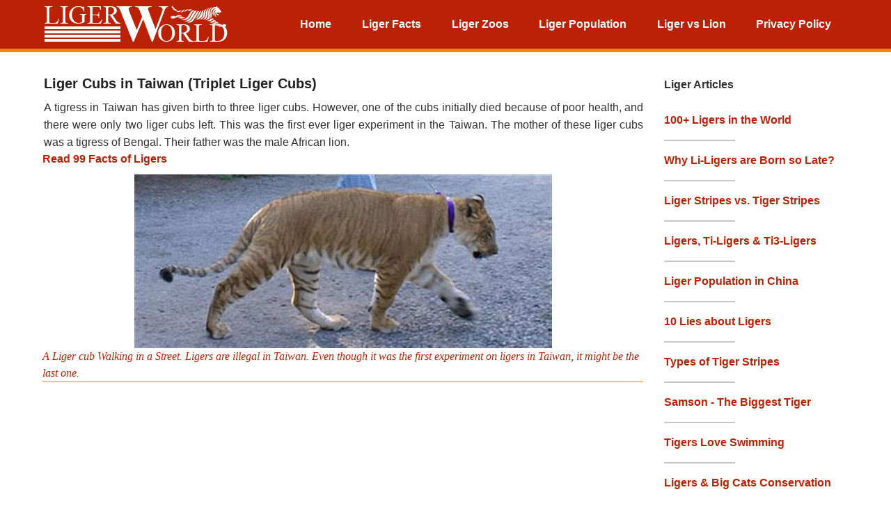

--- FILE ---
content_type: text/html
request_url: https://www.ligerworld.com/triplet-ligers-in-taiwan.html
body_size: 9905
content:
<!DOCTYPE html>
<html lang="en">
<head>
    <meta charset="UTF-8">
    <meta name="viewport" content="width=device-width, initial-scale=1, user-scalable=yes, minimum-scale=1, maximum-scale=5">

    <meta name="description" content="3 Liger Cubs were Born at Taiwan zoo in 2010. One of the liger cub died immediately at the time of the birth while 2 of the Survived in Taiwan. It is illegal to Cross-breed Lion and tiger to produce liger in Taiwan. Therefore, the Taiwanese Zoo owner who bred lion and tiger together was fined a penalty of around 15000 US Dollars. Recent Reports suggest that another liger cub has also died. " />

    <link rel="canonical" href="https://www.ligerworld.com/triplet-ligers-in-taiwan.html" />
    

    
    
    

    <meta name="author" content="LIGER">
    <link rel="stylesheet" href="style.css">


    <title>Liger Cubs in Taiwan (Triplet Liger Cubs) </title>


    <meta property="og:title" content="Liger Cubs in Taiwan (Triplet Liger Cubs) " />
    <meta property="og:type" content="article" />
    <meta property="og:url" content="https://www.ligerworld.com/triplet-ligers-in-taiwan.html" />
    <meta property="og:image" content="https://www.ligerworld.com/liger-pics/liger-pics-cub-1.jpg" />
	
        
        
    <link href='./images/favicon.ico' rel='icon' type='image/x-icon'>


    

<style>body{font-family:arial,sans-serif;font-size:16px;line-height:1.5;margin:0;padding:0;color:#313131}a{color:#bb2205;font-weight:700;text-decoration:none}nav{position:fixed;z-index:10;left:0;right:0;top:0;font-family:arial,sans-serif;padding:0 5%;height:70px;background-color:#bb2205;font-size:20px;color:#d2d3c9;border-bottom:5px solid #f6830f}nav .logo{float:left;width:30%;height:100%;display:flex;align-items:center}nav .links{float:right;padding:0;margin:0;width:70%;height:100%;display:flex;justify-content:space-around;align-items:center}nav .links li{list-style:none}nav .links a{display:block;padding:1em;font-size:16px;font-weight:600;color:#fff;text-decoration:none}#nav-toggle{position:absolute;top:-100px}nav .icon-burger{display:none;position:absolute;left:10px;top:50%;transform:translateY(-50%)}nav .icon-burger .line{display:block;width:30px;height:5px;background-color:#fff;margin:5px;border-radius:3px;transition:all .3s ease-in-out}@media screen and (max-width:768px){nav .logo{float:none;width:auto;justify-content:center}nav .logo img{max-width:65%;margin-left:20px}nav .links{float:none;position:fixed;z-index:9;left:0;right:0;top:70px;bottom:100%;width:auto;height:auto;flex-direction:column;justify-content:space-evenly;background-color:rgb(0 0 0 / .8);overflow:hidden;transition:all .5s ease-in-out}nav .links a{font-size:20px}nav :checked~.links{bottom:0}nav .icon-burger{display:block}nav :checked~.icon-burger .line:nth-child(1){transform:translateY(10px) rotate(225deg)}nav :checked~.icon-burger .line:nth-child(3){transform:translateY(-10px) rotate(-225deg)}nav :checked~.icon-burger .line:nth-child(2){opacity:0}}@media screen and (max-width:320px){nav .logo img{padding-left:10%}}figure figcaption{font-size:16px;font-style:italic;color:#bb2205;font-family:tahoma;border-bottom:1px solid #f6830f}figure figcaption span{color:#000;font-weight:400}.container{width:92%;margin:auto;overflow:hidden;box-sizing:border-box}#home-content{margin-top:70px}#home-content .left-box{float:left;width:75%;padding:10px}#home-content .left-box p{font-family:arial,sans-serif;font-size:16px;line-height:1.6em;color:#313131;padding-top:0;margin:2px 20px 0 2px;text-align:justify}h1{font-size:20px;font-weight:700;color:#222;margin:20px 2px 0 2px;padding:5px 0}@media screen and (max-width:768px){h1{margin-top:5px}}h2{font-size:18px}h3{font-size:16px;text-align:center}#home-content .left-box figure{margin:0 20px 0 0;padding-top:10px; display:grid;justify-items:center}#home-content .left-box figure img{max-width:100%;height:auto;margin:0;padding:0}#home-content .left-box figure figcaption{font-size:16px;font-style:italic;color:#bb2205;font-family:tahoma}#home-content .left-box figure figcaption span{color:#000}#home-content .left-box hr{border:1px solid #f6830f}#home-content .right-box{padding-top:40px;text-align:justify}#home-content .right-box hr{border:1px solid #c6c6c6;width:100px;margin-left:0;overflow:hidden}@media screen and (max-width:1050px){.container{width:98%}#home-content .left-box{padding:10px;width:100%;padding:10px 0}#home-content .left-box figure{margin:0 2px 0 2px}#home-content .left-box p{margin:0 2px 0 2px}#home-content .right-box{padding-top:0}}#columns{margin:20px 0 20px 0;display:flex;flex-direction:row;justify-content:space-evenly}#columns .three-boxes{width:27%;height:auto;text-align:left}#columns .three-boxes h3{margin:0 0;font-size:18px}#columns .three-boxes p{margin:0 0;font-size:16px;color:#575757}#columns .three-boxes img{width:100%;margin:0 0}p.bp{background-color:#d96d01;color:#fff!important;font-size:18px!important;height:auto;font-weight:400;text-align:center;padding:5px 30px 5px 60px!important;margin:5px 20px 5px 2px!important;background-image:url(images/icon.png);background-position:16px 4px;background-repeat:no-repeat}p.bp a{text-decoration:underline;color:#fff;display:inline}@media screen and (max-width:1050px){P.bp{margin-right:0px!important}}@media screen and (max-width:1050px){#columns{margin:20px 5px 20px 5px;display:block}#columns .three-boxes{width:100%;height:auto;text-align:left}#columns .three-boxes p{padding-bottom:10px}}.content-row{margin:20px;display:flex;flex-direction:row;justify-content:space-evenly}.content-row .whole-content{width:43%}.content-row .whole-content img{padding-top:20px;width:100%}.content-row p{width:43%}.content-row figure{width:43%;margin-right:0}.content-row figure img{width:100%}.row-reverse{margin:20px auto;display:flex;flex-direction:row-reverse;justify-content:space-evenly}.row-reverse p{width:43%;margin-right:20px}.row-reverse figure{width:43%}.row-reverse img{width:100%;padding-left:0}@media screen and (max-width:1050px){.content-row{margin:20px 5px;display:block}.content-row p{width:100%}.content-row figure{width:100%;margin:0 0}.content-row figure img{width:100%;margin:0 0}.row-reverse{margin:20px auto;display:block;margin:0 5px}.row-reverse p{width:100%;margin-right:0}.row-reverse figure{width:100%;margin-left:0}.row-reverse figure img{width:100%;padding-left:0}}.origin{margin:10px 0 0 5px;display:flex;flex-direction:row;justify-content:space-around;height:auto;flex-wrap:wrap;align-content:flex-start}section .origin p{width:150px;font-weight:700;font-size:16px;margin:0 0;padding:10px 10px;color:#d96d01!important;text-align:left!important}section .origin p span{font-weight:400;display:block;color:#000;border-bottom:1px solid #000}section .origin h3{display:block}footer{color:#d9d9d9;font-weight:400;display:flex;flex-direction:row;justify-content:space-evenly;flex-wrap:wrap;margin:10px auto 0 auto;background-color:#bb2205;height:auto;align-items:center;flex-wrap:wrap;border-top:5px solid #f6830f}footer .footer-elements{min-width:39%;margin:auto 10px}footer .footer-elements:nth-child(2){text-align:center;font-size:14px}footer span{display:flex;flex-direction:row-reverse;justify-content:center;margin-top:-10px}footer a{color:#d9d9d9;margin:auto 10px;padding-top:10px;font-weight:700}footer p{margin-left:-22px}footer section a{font-weight:400}@media screen and (max-width:1050px){footer{padding:0 10px 10px 10px}footer p{text-align:center;margin-left:0}}table{font-family:arial,sans-serif;border-collapse:collapse;width:98%;border-left:2px solid #d96d01;border-right:2px solid #d96d01;border-top:2px solid #d96d01;border-bottom:4px solid #d96d01;font-size:16px;color:#313131;margin:20px 0}table caption{font-family:arial,sans-serif;font-size:19px;color:#313131;padding-bottom:3px;font-weight:400}thead{background-color:#d96d01}th{color:#fff;font-size:16px}td,th{border-bottom:1px solid #d96d01;text-align:left!important;padding:8px!important}td:last-child,td:nth-last-child(1){text-align:center!important;padding-right:20px!important;font-weight:700}td:first-child{font-weight:Normal;width:50%}th:last-child,th:nth-last-child(1){text-align:center!important;padding-right:20px!important;font-weight:700}tr:nth-child(even){background-color:#f6e9e9}@media screen and (max-width:1050px){table{width:100%}}.ad-id{text-align:center}article p span a{color:#bb2205;font-weight:400;text-decoration:underline}ul{list-style-type:square}footer{color:#d9d9d9;font-weight:400;display:flex;flex-direction:row;justify-content:space-evenly;flex-wrap:wrap;margin:10px auto 0 auto;background-color:#bb2205;height:auto;align-items:center;flex-wrap:wrap;border-top:5px solid #f6830f}footer .footer-elements{min-width:39%;margin:auto 10px}footer .footer-elements:nth-child(2){text-align:center;font-size:14px}footer span{display:flex;flex-direction:row-reverse;justify-content:center;margin-top:-10px}footer a{color:#d9d9d9;margin:auto 10px;padding-top:10px;font-weight:700}footer p{margin-left:-22px}@media screen and (max-width:1050px){footer{padding:0 10px 10px 10px}footer p{text-align:center;margin-left:0}}.footer{background-color:maroon;color:#fff;font-family:Arial,sans-serif;padding:20px;border-top:5px solid orange;display:flex;flex-wrap:wrap;justify-content:space-between}.footer-column{flex:1;min-width:200px;margin:20px 40px}.footer-column h3{border-bottom:2px solid orange;padding-bottom:5px}.footer-column ul{list-style-type:none;padding:0}.footer-column ul li{margin:5px 0}.footer-column ul li a{color:#fff;text-decoration:none}.footer-column ul li a:hover{text-decoration:underline}.footer-bottom{text-align:center;margin-top:20px;width:100%}.references{margin-top:50px}.references h4{color:#d96d01}.references ol{list-style-type:decimal;padding-left:20px}.references li{color:#333;border-bottom:2px solid rgb(255 192 203 / .5);padding-bottom:5px;margin-bottom:10px}.references li:nth-child(2n){background-color:#fff}h5{font-size:16px;margin-top:0;padding-top:0}@media screen and (max-width:768px){.footer-column{margin:10px}}h6{border-bottom:2px solid orange;padding-bottom:5px;font-size:16px}.references ol li span:nth-of-type(1){color:green}.references ol li span:nth-of-type(2){color:blue}.references ol li span:nth-of-type(3){color:blueviolet}.references ol li span:nth-of-type(n+4){color:gray}ul.sitemap li{border-bottom:1px solid #f6830f;padding:6px 0}div.left-box div{text-align:center}div.left-box section a {display:grid}div.left-box section a img {max-width:100%;margin:auto;}</style></head>
<body>


    <nav itemscope itemtype="https://www.schema.org/SiteNavigationElement">
        <input id="nav-toggle" type="checkbox">
        <div class="logo"><img src="images/liger-logo.png" alt="">
        </div>
            <ul class="links">
                
                <li itemprop="name"><a href="index.html" itemprop="url">Home</a></li>
                <li itemprop="name"><a href="liger-facts.php" itemprop="url">Liger Facts</a></li>
                <li itemprop="name"><a href="https://www.ligerzoos.com" itemprop="url">Liger Zoos</a></li>
                <li itemprop="name"><a href="100-ligers-worldwide.html" itemprop="url">Liger Population</a></li>
                <li itemprop="name"><a href="liger-vs-lion.html" itemprop="url">Liger vs Lion</a></li>
                <li itemprop="name"><a href="privacy_policy.php" itemprop="url">Privacy Policy</a></li>




            </ul>
            
            <label for="nav-toggle" class="icon-burger">
             <span class="line">-</span>
            <span class="line"></span>
            <span class="line"></span>
            
            </label>
            
    
    </nav>



    <section id="home-content" >
        		

		<div class="container" >
   
		<div class="left-box" itemscope itemtype="https://schema.org/Article">

          
            <h1 itemprop="headline">Liger Cubs in Taiwan (Triplet Liger Cubs)</h1>
            <link itemprop="mainEntityOfPage" href="https://www.ligerworld.com/triplet-ligers-in-taiwan.html">
                                
                               
                                          
                                           
                                           
                                               <p itemprop="description">                                A tigress in Taiwan has given birth to three liger cubs. However, one of the cubs initially died because of poor health, and there were only two liger cubs left. This was the first ever liger experiment in the Taiwan. The mother of these liger cubs was a tigress of Bengal. Their father was the male African lion. </p>
           
           <section class="space" >
           <a class="fblink" href="https://www.ligerworld.com/liger-facts.php"><strong>Read 99 Facts of Ligers</strong></strong></a>
           </section>
                 <figure itemscope itemtype="https://schema.org/ImageObject">
                                                  <img loading="lazy" itemprop="contentUrl" src="liger-pics/liger-pics-cub-1.jpg" alt="Liger Cub Pic. A Liger Cub Walking across the Street. " width="600" height="250"/>
           
           <figcaption itemprop="caption"> A Liger cub Walking in a Street. Ligers are illegal in Taiwan. Even though it was the first experiment on ligers in Taiwan, it might be the last one.&nbsp;<a itemprop="url" href="" target="_blank" ><span itemprop="author"></span></a>
               </figcaption></figure>

<div>
<script async src="//pagead2.googlesyndication.com/pagead/js/adsbygoogle.js"></script>
<!-- Liger Home Page Ad Unit -->
<ins class="adsbygoogle"
     style="display:inline-block;width:300px;height:600px"
     data-ad-client="ca-pub-4645282347112420"
     data-ad-slot="4332024971"></ins>
<script>
(adsbygoogle = window.adsbygoogle || []).push({});
</script>
            </div>



                         
                                           
                                           
                                           
                                        
                                           
                                                               
                               
                                          
                                           
                                           
                                               <p itemprop="description">In Taiwan tigers and lions are considered as protected and endangered animals. They are protected and endangered because they are near to extinct. Experts think that it is highly unnecessary to experiment with such animals especially when they are already near to extinct. As a result, it was held that the zoo keeper was responsible for an illegal deed by allowing the mating of the tiger and lion and having ligers as birth. The zoo keeper's name was Huang Kuo-nan. </p>
           
           <section class="space" >
           <a class="fblink" href="https://www.ligerworld.com/liger-facts.php"><strong>Read 99 Facts of Ligers</strong></strong></a>
           </section>
                 <figure itemscope itemtype="https://schema.org/ImageObject">
                                                  <img loading="lazy" itemprop="contentUrl" src="liger-pics/liger-mane.jpg" alt="Liger Mane is not as huge as a lion. " width="600" height="385"/>
           
           <figcaption itemprop="caption"> A beautiful mane of a liger a liger. Liger mane is smaller than lion but this mane is very much well-groomed and fluffy. Special thanks to&nbsp;<a itemprop="url" href="https://www.flickr.com/photos/leepeter113/5392796010/" target="_blank" ><span itemprop="author">Lee Peter for this picture. </span></a>
               </figcaption></figure>

<div>
<script async src="//pagead2.googlesyndication.com/pagead/js/adsbygoogle.js"></script>
<!-- Liger Home Page Ad Unit -->
<ins class="adsbygoogle"
     style="display:inline-block;width:300px;height:600px"
     data-ad-client="ca-pub-4645282347112420"
     data-ad-slot="4332024971"></ins>
<script>
(adsbygoogle = window.adsbygoogle || []).push({});
</script>
            </div>



                         
                                           
                                           
                                           
                                          
                                                               
                               
                                          
                                           
                                           
                                               <p itemprop="description">He was fined 1500 US dollars. In some reports it is mentioned he is fined 50,000 US dollars. The authorities have also seized the liger cubs from the zoo. In other words, they have seized the liger cubs from the tigress. It looks like a big shame, but chances are they would have seized it if the tigress had ignored the cubs. The mortality rates of the tiger cubs are also very higher as well. Typically that is why the liger cubs also die as well with faster rates at the time of the birth.</p>
           
           <section class="space" >
           <a class="fblink" href="https://www.ligerworld.com/liger-facts.php"><strong>Read 99 Facts of Ligers</strong></strong></a>
           </section>
                 <figure itemscope itemtype="https://schema.org/ImageObject">
                                                  <img loading="lazy" itemprop="contentUrl" src="liger-china/liger-playing-visitors.jpg" alt="Liger Playing with visitors. " width="600" height="500"/>
           
           <figcaption itemprop="caption"> Picture of a liger playing with visitors. In China Liger Breeding is not illegal. Whereas; in Taiwan, it is totally illegal. Special thanks to &nbsp;<a itemprop="url" href="https://www.flickr.com/photos/56473674@N00/" target="_blank" ><span itemprop="author">henderson</span></a>
               </figcaption></figure>

<div>
<script async src="//pagead2.googlesyndication.com/pagead/js/adsbygoogle.js"></script>
<!-- Liger Home Page Ad Unit -->
<ins class="adsbygoogle"
     style="display:inline-block;width:300px;height:600px"
     data-ad-client="ca-pub-4645282347112420"
     data-ad-slot="4332024971"></ins>
<script>
(adsbygoogle = window.adsbygoogle || []).push({});
</script>
            </div>



                         
                                           
                                           
                                           
                                          
                                           
                                                               
                               
                                          
                                           
                                           
                                               <p itemprop="description">Even recent reports have also suggested that 1 one of the remaining twin ligers has also died as well. Therefore, it is only one liger to care for and they should do their best to save this liger as everyone want that liger to be a grown up one.  </p>
           
           <section class="space" >
           <a class="fblink" href="https://www.ligerworld.com/liger-facts.php"><strong>Read 99 Facts of Ligers</strong></strong></a>
           </section>
                 <figure itemscope itemtype="https://schema.org/ImageObject">
                                                  <img loading="lazy" itemprop="contentUrl" src="liger-china/liger-looking-prey.jpg" alt="Liger Looking at its Prey. " width="600" height="371"/>
           
           <figcaption itemprop="caption"> A liger looking at its prey at Harbin Zoo in China. Ligers have been in abundance in China from the last decade or so. However; there is one liger left just beside the China in Taiwan, where during 2010, 3 liger cubs were born. Special thanks to&nbsp;<a itemprop="url" href="https://www.flickr.com/photos/56473674@N00/" target="_blank" ><span itemprop="author">Mark Henderson</span></a>
               </figcaption></figure>

<div>
<script async src="//pagead2.googlesyndication.com/pagead/js/adsbygoogle.js"></script>
<!-- Liger Home Page Ad Unit -->
<ins class="adsbygoogle"
     style="display:inline-block;width:300px;height:600px"
     data-ad-client="ca-pub-4645282347112420"
     data-ad-slot="4332024971"></ins>
<script>
(adsbygoogle = window.adsbygoogle || []).push({});
</script>
            </div>



                         
                                           
                                           
                                           
                              
                                           
                                                               
                               
                                          
                                           
                                           
                                               <p itemprop="description">                                    According to the recent reports as of 2012, the remaining surviving liger cub in Taiwan was still alive. However, this liger had one immovable and numb leg. All the three ligers which were born were full of deformities. This arises a very big question, should ligers be bred? This example seems to be a very big challenge for the ligers existence in the future. </p>
           
           <section class="space" >
           <a class="fblink" href="https://www.ligerworld.com/liger-facts.php"><strong>Read 99 Facts of Ligers</strong></strong></a>
           </section>
                 <figure itemscope itemtype="https://schema.org/ImageObject">
                                                  <img loading="lazy" itemprop="contentUrl" src="liger-taiwan/liger-taiwan-defmorities.jpg" alt="Liger in Taiwan had Deformities. It had a lot of physical problems. " width="600" height="449"/>
           
           <figcaption itemprop="caption"> This is the remaining surviving liger of the three triplet ligers. This liger had a lot of deformities when it was born. It will have to take these deformities with itself throughout its life. This is not a good example to share about ligers. You can see that one of its leg is completely paralyzed. This picture belongs to &nbsp;<a itemprop="url" href="https://www.taipeitimes.com/News/taiwan/archives/2012/07/13/2003537647" target="_blank" ><span itemprop="author">TapeiTimes</span></a>
               </figcaption></figure>

<div>
<script async src="//pagead2.googlesyndication.com/pagead/js/adsbygoogle.js"></script>
<!-- Liger Home Page Ad Unit -->
<ins class="adsbygoogle"
     style="display:inline-block;width:300px;height:600px"
     data-ad-client="ca-pub-4645282347112420"
     data-ad-slot="4332024971"></ins>
<script>
(adsbygoogle = window.adsbygoogle || []).push({});
</script>
            </div>



                         
                                                               
                                           
                                       
                                                               


            </div>
            <section class="right-box">
                <h5>Liger Articles</h5>
		
                  		<p><a href="100-ligers-worldwide.html">100+ Ligers in the World</a></p><hr>


                <p><a href="li-ligers-born-late.html">Why Li-Ligers are Born so Late?</a></p><hr>
            
            
                <p><a href="liger-stripes-vs-tiger-stripes.html">Liger Stripes vs. Tiger Stripes</a></p><hr>
            
            
                <p><a href="liger-ti-liger-ti3-liger-hybrids.html">Ligers, Ti-Ligers &amp; Ti3-Ligers</a></p><hr>
            
            
                <p><a href="liger-population-in-china.html">Liger Population in China</a></p><hr>
            
            
                <p><a href="10-lies-ligers.html">10 Lies about Ligers</a></p><hr>
            
            
                <p><a href="types-tiger-stripes.html">Types of Tiger Stripes</a></p><hr>
            
            
                <p><a href="samson-the-biggest-tiger.html">Samson - The Biggest Tiger</a></p><hr>
            
            
                <p><a href="tigers-love-swimming.html">Tigers Love Swimming</a></p><hr>
            
            
                <p><a href="ligers-big-cat-conservation.html">Ligers &amp; Big Cats Conservation</a></p><hr>
            
            
                <p><a href="facial-markings-tigers.html">Facial Markings - Tigers</a></p><hr>
            
            
                <p><a href="florida-no-1-ligers.html">Florida - No.1 for Ligers</a></p><hr>
            
            
                <p><a href="levi-liger.html">Levi the Liger</a></p><hr>
            
            
                <p><a href="li-liger-in-china.html">Li-Ligers in China</a></p><hr>
            
            
                <p><a href="lions-fur-spotted-marks.html">Lions have Spotted Marks on their Fur</a></p><hr>
            
            
                <p><a href="white-ligers-light-brown-fur.html">White Ligers have Light Brown Fur</a></p><hr>
            
            
                <p><a href="liger-population-in-russia.html">Liger Population in Russia</a></p><hr>
            
            
                <p><a href="hybrid-generations-big-cats.html">1st, 2nd &amp; 3rd Generations of Hybrid Big Cats</a></p><hr>
            
            
                <p><a href="boco-li-liger.html">Boco the Li-Liger</a></p><hr>
            
            
                <p><a href="liger-population-usa.html">Liger Population in USA</a></p><hr>
            
            
                <p><a href="ligers-li-ligers-li3-ligers.html">Ligers, Li-Ligers &amp; Li3-Ligers</a></p><hr>
            
            
                <p><a href="facial-markings-ligers.html">Facial Markings of Ligers</a></p><hr>
            
            
                <p><a href="lion-tiger-hybridization.html">Lion & Tiger Hybridization</a></p><hr>
            
            
                <p><a href="non-sterile-ligers-truth.html">Non-Sterile Ligers - The Truth</a></p><hr>
            
            
                <p><a href="ligers-more-stripes-than-tigers.html">Ligers have more Stripes than Tigers</a></p><hr>
            
            
                <p><a href="tiger-stripes-facts.html">Tiger Stripes - 10 Facts</a></p><hr>
            
            
                <p><a href="tiger-lookalike-liger.html">Tiger Lookalike Ligers - Types</a></p><hr>
            
            
                <p><a href="ligers-zoological-wildlife-foundation.html">Ligers at Zoological Wildlife Foundation</a></p><hr>
            
            
                <p><a href="liger-chang-puak-camp-thailand.html">Ligers at Chang Puak Camp - Hat Yai, Thailand</a></p><hr>
            
            
                <p><a href="ligers-octagon-wildlife-sanctuary.html">Ligers at Octagon Wildlife Sanctuary</a></p><hr>
            
            
                <p><a href="types-of-ligers.html">Types of Ligers</a></p><hr>
            
            
                <p><a href="liger-vs-lion.html">Liger vs Lion</a></p><hr>
            
            
                <p><a href="ligers-circus-shows.html">Ligers in Circus Shows</a></p><hr>
            
            
                <p><a href="female-ligers.html">Female Ligers</a></p><hr>
            
            
                <p><a href="biggest-tiger-ever-recorded.html">Biggest Tiger ever Recorded</a></p><hr>
            
            
                <p><a href="hybrid-big-cats-21st-century.html">Hybrid Big Cats of the 21st Century</a></p><hr>
            
            
                <p><a href="ligers-love-swimming.html">Ligers Love Swimming</a></p><hr>
            
            
                <p><a href="manes-of-ligers.html">Manes of Ligers</a></p><hr>
            
            
                <p><a href="biggest-lion-ever-recorded.html">Biggest Lion ever Recorded</a></p><hr>
            
            
                <p><a href="ligers-guinness-world-records.html">Ligers in Guinness Book of World Records</a></p><hr>
            
            
                <p><a href="bite-force-liger.html">Bite Force of a Liger</a></p><hr>
            
            
                <p><a href="liger-deformity-myth-reality.html">Ligers & Deformity - Myth or Reality?</a></p><hr>
            
            
                <p><a href="speed-of-tiger.html">Speed of a Tiger</a></p><hr>
            
            
                <p><a href="liger-vs-tigon.html">Liger vs Tigon</a></p><hr>
            
            
                <p><a href="taman-safari-zoo-liger.html">Taman Safari Zoo Liger in Indonesia</a></p><hr>
            
            
                <p><a href="hua-hin-zoo-liger-thailand.html">Hua Hin Zoo Liger in Thailand</a></p><hr>
            
            
                <p><a href="lujan-zoo-ligers-buenos-aires-argentina.html">Lujan Zoo Ligers at Buenos Aires, Argentina</a></p><hr>
            
            
                <p><a href="myrtle-beach-safari-liger.html">Myrtle Beach Safari - The Liger Hub</a></p><hr>
            
            
                <p><a href="wynnewood-zoo-ligers.html">Wynnewood Zoo Ligers</a></p><hr>
            
            
                <p><a href="ligers-grow-bigger.html">Why Ligers Grow Bigger?</a></p><hr>
            
            
                <p><a href="tiliger.html">Tiliger = A Tiger & Ligress Offspring</a></p><hr>
            
            
                <p><a href="white-ligers-is-it-possible.html">White Ligers</a></p><hr>
            
            
                <p><a href="tigon.html">Tigon = A Hybrid of Tiger & Lioness</a></p><hr>
            
            
                <p><a href="lion-vs-tiger.html">Lion vs. Tiger </a></p><hr>
            
            
                <p><a href="population-of-ligers.html">Ligers and their Population</a></p><hr>
            
            
                <p><a href="kate-winslet-and-tigers.html">Kate Winslet & Tigers</a></p><hr>
            
            
                <p><a href="liliger.html">Liliger - An Offspring of Lion & Liger</a></p><hr>
            
            
                <p><a href="liger-vs-tiger.html">Liger vs Tiger</a></p><hr>
            
            
                <p><a href="china-york-ligers.html">China York & Ligers</a></p><hr>
            
            
                <p><a href="moksha-bybee-ligers.html">Moksha Bybee & Ligers</a></p><hr>
            
            
                <p><a href="liger-videos.html">Liger Videos</a></p><hr>
            
            
                <p><a href="liger-pictures.html">Liger Pictures</a></p><hr>
                        
            
                <p><a href="liger-deutsch.html">Liger - Informationen, Fotos, Videos und Forschung Artikeln </a></p><hr>
            
            
                <p><a href="liikeri-suomen.html">Liikeri - Tietoa, valokuvia, videoita ja Tutkimus Artikkelit</a></p><hr>
            
            
                <p><a href="liger-norske.html">Liger - Informasjon, bilder, fakta, forskning, Profiler og Magazine artikler</a></p><hr>
            
            
                <p><a href="liger-french.html">Ligre - Informations, Vidéos, Photos et articles de recherche</a></p><hr>
            
            
                <p><a href="liger-slovenian.html">LIGER - informacije, slike, videi in raziskovalni clanki</a></p><hr>
            
            
                <p><a href="liger-svenska.html">Liger - Ligern - Information, Upplysning, Bilder, Filmer och Forskningasartiklar</a></p><hr>
            
            
                <p><a href="liger-ukrainian.html">&#1051;&#1110;&#1075;&#1077;&#1088; - &#1110;&#1085;&#1092;&#1086;&#1088;&#1084;&#1072;&#1094;&#1110;&#1111;, &#1092;&#1086;&#1090;&#1086;&#1075;&#1088;&#1072;&#1092;&#1110;&#1081;, &#1074;&#1110;&#1076;&#1077;&#1086; &#1090;&#1072; &#1085;&#1072;&#1091;&#1082;&#1086;&#1074;&#1110; &#1089;&#1090;&#1072;&#1090;&#1090;&#1110;</a></p><hr>
            
            
                <p><a href="liger-kazakh.html">&#1051;&#1080;&#1075;&#1077;&#1088; - &#1077;&#1082;&#1110; &#1076;&#1241;&#1091; &#1084;&#1099;&#1089;&#1099;&#1179;&#1090;&#1072;&#1088; &#1090;&#1086;&#1073;&#1099;&#1085;&#1099;&#1187; &#1075;&#1080;&#1073;&#1088;&#1080;&#1076;&#1110;</a></p><hr>
            
            
                <p><a href="liger-chinese.html">&#29422;&#34382;&#20449;&#24687;</a></p><hr>

            
                <p><a href="weighing-liger-vs-tiger-vs-lion.html">Weights of Ligers, Lions and Tigers</a></p><hr>
            
            
                <p><a href="liger-killed-its-keeper.html">Liger Killed its Keeper</a></p><hr>
            
            
                <p><a href="weighing-liger-vs-polar-bear.html">Liger vs. Polar Bear</a></p><hr>
            
            
                <p><a href="liiger-eesti.html">Liiger: Info, fotod, videod ja Teadusministeerium artiklid</a></p><hr>
            
            
                <p><a href="liger-biggest-traits.html">Liger Biggest Traits</a></p><hr>
            
            
                <p><a href="the-word-liger.html">The Word Liger</a></p><hr>
            
            
                <p><a href="liger-vs-gaur.html">Liger vs. Gaur</a></p><hr>
            
            
                <p><a href="liger-vs-hippopotamus.html">Liger vs. Hippopotamus </a></p><hr>
            
            
                <p><a href="ligers-vs-bison.html">Liger vs. Bison</a></p><hr>
            
            
                <p><a href="ligers-vs-wild-african-buffalo.html">Ligers vs Wild African Buffalo</a></p><hr>
            
            
                <p><a href="ligers-vs-wildebeest.html">Liger vs. Wildebeest</a></p><hr>
            
            
                <p><a href="ligers-by-countries.html">Ligers in Different Countries of the World</a></p><hr>
            
            
                <p><a href="hercules-the-liger.html">Hercules the Liger</a></p><hr>
            
            
                <p><a href="ligers-and-cruelty.html">Ligers and Cruelty</a></p><hr>
            
            
                <p><a href="oden-the-liger.html">Liger Oden - Liger Profile</a></p><hr>
            
            
                <p><a href="liger-cubs-malinka-and-leloo.html">Liger Cubs - Malinka & Leloo</a></p><hr>
            
            
                <p><a href="ligers-and-ethics.html">Ligers and Ethics</a></p><hr>
            
            
                <p><a href="chiris-heiden-and-ligers.html">Chris Heiden and Ligers</a></p><hr>
            
            
                <p><a href="rajani-ferrante-and-ligers.html">Rajani Ferrante and Ligers</a></p><hr>
            
            
                <p><a href="behavior-traits-male-lions-vs-male-ligers.html">Male Liger vs Male Lions - Behavior Comparison</a></p><hr>
            
            
                <p><a href="are-the-ligers-sterile.html">Ligers are Sterile? Definitely Not!</a></p><hr>
            
            
                <p><a href="possibility-of-black-liger.html">Black Liger - Possibilities </a></p><hr>
            
            
                <p><a href="liger-cubs-in-france.html">Ligers in France - First Ever French Ligers</a></p><hr>
            
            
                <p><a href="first-ever-japanese-liger.html">Japanese Liger - First Ever Liger in Japan!</a></p><hr>
            
            
                <p><a href="stripes-of-the-ligers.html">Ligers and their Stripes</a></p><hr>
            
            
                <p><a href="appearance-variance-among-ligers.html">Liger Appreances & Physcial Variations</a></p><hr>
            
            
                <p><a href="tallest-liger-in-the-world.html">Tallest Liger - Sinbad the Liger </a></p><hr>
            
            
                <p><a href="female-ligers-vs-lionesses.html">Female Liger vs Lioness - Comparison</a></p><hr>
            
            
                <p><a href="ligers-in-united-kingdom.html">Ligers in United Kingdom | India to England </a></p><hr>
            
            
                <p><a href="radar-the-liger.html">Liger Radar - A Ti-liger from a Female Liger and Male Tiger</a></p><hr>
            
            
                <p><a href="do-ligers-grow-all-their-life.html">Do Ligers Grow all their Life?</a></p><hr>
            
            
                <p><a href="can-liger-survive-in-wild.html">Can a Liger Survive in a Wild?</a></p><hr>
            
            
                <p><a href="kalika-the-liger.html">Liger Kalika - Liger Profile</a></p><hr>
            
            
                <p><a href="liger-vs-saber-tooth-tiger.html">Liger vs. Saber-Toothed Tiger</a></p><hr>
            
            
                <p><a href="liger-vs-great-american-lion.html">Liger vs. The Great American Lion</a></p><hr>
            
            
                <p><a href="vulcan-the-liger.html">Liger Vulcan - Liger Profile</a></p><hr>
            
            
                <p><a href="zeus-the-liger.html">Liger Zeus - Liger Profile</a></p><hr>
            
            
                <p><a href="triplet-ligers-at-wisconsin.html">Triplet Liger Cubs at Wisconsin</a></p><hr>
            
            
                <p><a href="biggest-liger-ever-recorded.html">Biggest Liger Ever Recorded</a></p><hr>
            
            
                <p><a href="twin-korean-ligers.html">Twin Korean Ligers - Liger Chris & Liger Rapido </a></p><hr>
            
            
                <p><a href="rapido-the-first-ever-korean-liger.html">Liger Rapido - The First Ever Korean Liger</a></p><hr>
            
            
                <p><a href="ligers-of-noah-ark-zoo-germany.html">Ligers at Noah Ark Zoo in Germany </a></p><hr>
            
            
                <p><a href="lyra-the-russian-liger.html">Liger Lyra - Liger Cub from Russia</a></p><hr>
            
            
                <p><a href="freckles-the-liger-having-teeth-surgery.html">Freckles the Liger Having Teeth Surgery</a></p><hr>
            
            
                <p><a href="freckles-the-liger.html">Liger Freckles - Liger Profile</a></p><hr>
            
            
                <p><a href="ligers-and-their-teeth.html">Ligers' Teeth</a></p><hr>
            
            
                <p><a href="genetic-composition-of-ligers.html">Ligers Genetics</a></p><hr>
            
            
                <p><a href="first-ever-russian-liger.html">Russian Ligers - The First ever Liger in Russia</a></p><hr>
            
            
                <p><a href="breeding-ligers-is-legal-in-usa.html">Liger Breeding is Legal in United States</a></p><hr>
            
            
                <p><a href="rocky-the-liger.html">Liger Rocky - Liger Profile</a></p><hr>
            
            
                <p><a href="sinbad-the-liger.html">Liger Sinbad - Liger Profile</a></p><hr>
            
            
                <p><a href="nook-the-liger.html">Liger Nook - Liger Profile</a></p><hr>
            
            
                <p><a href="weighing-male-vs-female-ligers.html">Liger Weights - Male vs Female Liger Weights</a></p><hr>
            
            
                <p><a href="false-information-about-ligers.html">Ligers - False Information Contents </a></p><hr>
            
            
                <p><a href="news-coverage-of-ligers.html">Liger News Coverage & Buzz</a></p><hr>
            
            
                <p><a href="online-information-contents-about-ligers.html">Ligers - Online Information Contents</a></p><hr>
            
            
                <p><a href="triplet-ligers-in-taiwan.html">Liger Cubs in Taiwan (Triplet Liger Cubs)</a></p><hr>
            
            
                <p><a href="liger-illegality-is-worthless.html">Why Ligers are Illegal? It is Worthless</a></p><hr>
            
            
                <p><a href="history-of-ligers.html">Ligers - History and Origin of Ligers</a></p><hr>
            
            
                <p><a href="percent-weight-change-comparison-of-liger-and-tiger-cubs.html">Liger Cubs vs Tiger Cubs - Growth & Weight</a></p><hr>
            
            
                <p><a href="percentage-growth-rate-of-tiger-cubs.html">Tiger Cubs - Growth Rate</a></p><hr>
            
            
                <p><a href="percentage-growth-rate-of-liger-cubs.html">Liger Cubs Growth Rate</a></p><hr>
            
            
                <p><a href="liger-cubs-have-faster-growth-than-tiger-cubs.html">Liger Cubs vs Tiger Cubs - Growth Rate</a></p><hr>
            
            
                <p><a href="liger-and-other-hybrids.html">Ligers and Other Hybrids</a></p><hr>
            
            
                <p><a href="shasta-the-first-ever-liger-in-America.html">Shasta the Liger - The First Ever American Liger</a></p><hr>
            
            
                <p><a href="ligers-and-their-recorded-deaths.html">Ligers Deaths & Causes</a></p><hr>
            
            
                <p><a href="ligers-and-blindness.html">Ligers and Blindness</a></p><hr>
            
            
                <p><a href="recorded-ages-of-ligers.html">Liger: Recorded Ages of the Ligers</a></p><hr>
            
            
                <p><a href="highest-recorded-age-of-liger.html">Highest Recorded Age of the Liger Ever</a></p><hr>
            
            
                <p><a href="worlds-only-liger-1972.html">Shasta - The Only Liger of 1972</a></p><hr>
            
            
                <p><a href="liger-the-second-fastest-carnivore.html">Liger: The Second Fastest Carnivore in the World</a></p><hr>
            
            
                <p><a href="speed-of-ligers.html">Speed of the Ligers</a></p><hr>
            
            
                <p><a href="liger-cubs-mortality-rates.html">Liger Cubs and Mortality Rates </a></p><hr>
            
            
                <p><a href="liger-and-legal-constraints.html">Ligers and Legal Constraints</a></p><hr>
            
            
                <p><a href="liger-birth-numbers-record.html">Liger Birth Record - Maximum Births</a></p><hr>
            
            
                <p><a href="quadruplet-liger-cubs.html">Quadruplet Chinese Liger Cubs - Liger Profile</a></p><hr>
            
            
                <p><a href="chinese-twin-ligers.html">Chinese Twin Ligers : Liger Profile</a></p><hr>
            
            
                <p><a href="ligers-as-pet.html">Ligers as Pet</a></p><hr>
            
            
                <p><a href="ligers-and-life-styles-of-their-parents.html">Ligers and the Lifestyles of their Parents (Tigers and Lions)</a></p><hr>
            
            
                <p><a href="growth-of-the-ligers.html">Growth of the Ligers</a></p><hr>
            
            
                <p><a href="size-of-the-ligers.html">Size of the Ligers</a></p><hr>
            
            
                <p><a href="behavioral-genetics-of-liger-parents.html">Liger Parents Behavioral Genetics (Lions and Tigers)</a></p><hr>
            
            
                <p><a href="ligers-and-their-genetic-diseases.html">Ligers and Their Genetic Diseases</a></p><hr>
            
            
                <p><a href="eating-habits-of-ligers.html">Eating Habits of Ligers</a></p><hr>
            
            
                <p><a href="do-ligers-have-a-short-lifespan.html">Do Ligers have a short Lifespan? </a></p><hr>
            
            
                <p><a href="pyometra-and-ligers.html">Pyometra in Ligers: Are Ligers Vulnerable to Pyometra?</a></p><hr>
            
            
                <p><a href="ligers-and-cash-inflows.html">Ligers and Cash Inflows for Zoos and Animal Sanctuaries</a></p><hr>
            
            
                <p><a href="ligers-and-overlapping-territories-of-lion-and-tigers.html">Ligers and Overlapping Territories of Lions and Tigers</a></p><hr>
            
            
                <p><a href="ligers-in-the-wild.html">Ligers in the Wild</a></p><hr>
            
            
                <p><a href="patric-the-liger.html">Patrick the Liger - Liger Profile</a></p><hr>
            
            
                <p><a href="samson-the-liger.html">Samson the Liger - Liger Profile</a></p><hr>
            
            
                <p><a href="gobi-the-liger.html">Gobi the Liger - Liger Profile</a></p><hr>
            
            
                <p><a href="wayne-the-liger-cub.html">Wayne the Liger - Liger Profile</a></p><hr>
            
            
                <p><a href="dave-salmoni-and-ligers.html">Dave Salmoni and Ligers</a></p><hr>
            
            
                <p><a href="ligers-in-us-zoos.html">Ligers in US Zoos</a></p><hr>
            
            
                <p><a href="ligers-and-c-section.html">Ligers and C-Section</a></p><hr>
            
            
                <p><a href="ligers-and-incomplete-dna.html">Ligers and Incomplete DNA</a></p><hr>
            
            
                <p><a href="ligers-and-weaker-heart.html">Ligers and Weaker Heart</a></p><hr>
            
            
                <p><a href="ligers-and-health-problems.html">Ligers and Health Problems</a></p><hr>
            
            
                <p><a href="can-ligers-sustain-their-body-pressure.html">Can Ligers Sustain their Body Pressure?</a></p><hr>
            
            
                <p><a href="dr-antle-and-ligers.html">Dr. Bhagavan Antle &amp; Ligers</a></p><hr>
            
            
                <p><a href="ariana-the-liger.html">Ariana the Liger - Liger Profile</a></p><hr>
            
            
                <p><a href="ligers-and-trade.html">Ligers and their Trade</a></p><hr>
 
            
                <p><a href="are-ligers-intentionally-bred.html">Are Ligers Being Intentionally Bred? </a></p><hr>

<p><a href="ligers-as-social-big-cats.html">Ligers as Social Big Cats</a></p><hr>
 
            </section>
            </div>
            </section>

            <footer class="footer">
                <div class="footer-column">
                <h6>Partner Websites</h6>
                <ul>
                <li><a href="https://www.ligerworld.com">Ligerworld</a></li>
                <li><a href="https://www.koalainfo.com">Koalas</a></li>
                <li><a href="https://www.ligerzoos.com">Liger Zoos</a></li>
                <li><a href="https://www.ligercubs.com">Liger Cubs</a></li>
                <li><a href="https://www.miraclegardenblog.com">Dubai Miracle Garden</a></li>
                </ul>
                </div>
                <div class="footer-column">
                <h6>Quick Links</h6>
                <ul>
                <li><a href="privacy_policy.php">Privacy Policy</a></li>
                <li><a href="sitemap.html">Sitemap</a></li>
                <li><a href="mailto:sunnyitec@gmail.com">Contact Us</a></li>
                <li><a href="https://www.facebook.com/ozzman.empire/">About Us</a></li>
                <li><a href="https://www.voxelsa.com">Voxel SA</a></li>
                </ul>
                </div>
                <div class="footer-column">
                <h6>Follow Us</h6>
                <ul>
                <li><a href="https://www.facebook.com/ligerhercules">Facebook</a></li>
                <li><a href="https://www.youtube.com/@theligerworld">Youtube</a></li>
                <li><a href="https://www.instagram.com/sunnyitec/">Instagram</a></li>
                <li><a href="mailto:sunnyitec@gmail.com">Email Us</a></li>
                </ul>
                </div>
                <div class="footer-bottom">
                © 2024 All rights reserved
                </div>
                </footer>

            


    
</body>
</html>

--- FILE ---
content_type: text/html; charset=utf-8
request_url: https://www.google.com/recaptcha/api2/aframe
body_size: 258
content:
<!DOCTYPE HTML><html><head><meta http-equiv="content-type" content="text/html; charset=UTF-8"></head><body><script nonce="AoSV0wtwdBODEO1hYE2Gzg">/** Anti-fraud and anti-abuse applications only. See google.com/recaptcha */ try{var clients={'sodar':'https://pagead2.googlesyndication.com/pagead/sodar?'};window.addEventListener("message",function(a){try{if(a.source===window.parent){var b=JSON.parse(a.data);var c=clients[b['id']];if(c){var d=document.createElement('img');d.src=c+b['params']+'&rc='+(localStorage.getItem("rc::a")?sessionStorage.getItem("rc::b"):"");window.document.body.appendChild(d);sessionStorage.setItem("rc::e",parseInt(sessionStorage.getItem("rc::e")||0)+1);localStorage.setItem("rc::h",'1768792528182');}}}catch(b){}});window.parent.postMessage("_grecaptcha_ready", "*");}catch(b){}</script></body></html>

--- FILE ---
content_type: text/css
request_url: https://www.ligerworld.com/style.css
body_size: 1861
content:
body{font-family:arial,sans-serif;font-size:16px;line-height:1.5;margin:0;padding:0;color:#313131}a{color:#bb2205;font-weight:700;text-decoration:none}nav{position:fixed;z-index:10;left:0;right:0;top:0;font-family:arial,sans-serif;padding:0 5%;height:70px;background-color:#bb2205;font-size:20px;color:#d2d3c9;border-bottom:5px solid #f6830f}nav .logo{float:left;width:30%;height:100%;display:flex;align-items:center}nav .links{float:right;padding:0;margin:0;width:70%;height:100%;display:flex;justify-content:space-around;align-items:center}nav .links li{list-style:none}nav .links a{display:block;padding:1em;font-size:16px;font-weight:600;color:#fff;text-decoration:none}#nav-toggle{position:absolute;top:-100px}nav .icon-burger{display:none;position:absolute;left:10px;top:50%;transform:translateY(-50%)}nav .icon-burger .line{display:block;width:30px;height:5px;background-color:#fff;margin:5px;border-radius:3px;transition:all .3s ease-in-out}@media screen and (max-width:768px){nav .logo{float:none;width:auto;justify-content:center}nav .logo img{max-width:65%;margin-left:20px}nav .links{float:none;position:fixed;z-index:9;left:0;right:0;top:70px;bottom:100%;width:auto;height:auto;flex-direction:column;justify-content:space-evenly;background-color:rgb(0 0 0 / .8);overflow:hidden;transition:all .5s ease-in-out}nav .links a{font-size:20px}nav :checked~.links{bottom:0}nav .icon-burger{display:block}nav :checked~.icon-burger .line:nth-child(1){transform:translateY(10px) rotate(225deg)}nav :checked~.icon-burger .line:nth-child(3){transform:translateY(-10px) rotate(-225deg)}nav :checked~.icon-burger .line:nth-child(2){opacity:0}}@media screen and (max-width:320px){nav .logo img{padding-left:10%}}figure figcaption{font-size:16px;font-style:italic;color:#bb2205;font-family:tahoma;border-bottom:1px solid #f6830f}figure figcaption span{color:#000;font-weight:400}.container{width:92%;margin:auto;overflow:hidden;box-sizing:border-box}#home-content{margin-top:70px}#home-content .left-box{float:left;width:75%;padding:10px}#home-content .left-box p{font-family:arial,sans-serif;font-size:16px;line-height:1.6em;color:#313131;padding-top:0;margin:2px 20px 0 2px;text-align:justify}h1{font-size:20px;font-weight:700;color:#222;margin:20px 2px 0 2px;padding:5px 0}@media screen and (max-width:768px){h1{margin-top:5px}}h2{font-size:18px}h3{font-size:16px;text-align:center}#home-content .left-box figure{margin:0 20px 0 0;padding-top:10px; display:grid;justify-items:center}#home-content .left-box figure img{max-width:100%;height:auto;margin:0;padding:0}#home-content .left-box figure figcaption{font-size:16px;font-style:italic;color:#bb2205;font-family:tahoma}#home-content .left-box figure figcaption span{color:#000}#home-content .left-box hr{border:1px solid #f6830f}#home-content .right-box{padding-top:40px;text-align:justify}#home-content .right-box hr{border:1px solid #c6c6c6;width:100px;margin-left:0;overflow:hidden}@media screen and (max-width:1050px){.container{width:98%}#home-content .left-box{padding:10px;width:100%;padding:10px 0}#home-content .left-box figure{margin:0 2px 0 2px}#home-content .left-box p{margin:0 2px 0 2px}#home-content .right-box{padding-top:0}}#columns{margin:20px 0 20px 0;display:flex;flex-direction:row;justify-content:space-evenly}#columns .three-boxes{width:27%;height:auto;text-align:left}#columns .three-boxes h3{margin:0 0;font-size:18px}#columns .three-boxes p{margin:0 0;font-size:16px;color:#575757}#columns .three-boxes img{width:100%;margin:0 0}p.bp{background-color:#d96d01;color:#fff!important;font-size:18px!important;height:auto;font-weight:400;text-align:center;padding:5px 30px 5px 60px!important;margin:5px 20px 5px 2px!important;background-image:url(images/icon.png);background-position:16px 4px;background-repeat:no-repeat}p.bp a{text-decoration:underline;color:#fff;display:inline}@media screen and (max-width:1050px){P.bp{margin-right:0px!important}}@media screen and (max-width:1050px){#columns{margin:20px 5px 20px 5px;display:block}#columns .three-boxes{width:100%;height:auto;text-align:left}#columns .three-boxes p{padding-bottom:10px}}.content-row{margin:20px;display:flex;flex-direction:row;justify-content:space-evenly}.content-row .whole-content{width:43%}.content-row .whole-content img{padding-top:20px;width:100%}.content-row p{width:43%}.content-row figure{width:43%;margin-right:0}.content-row figure img{width:100%}.row-reverse{margin:20px auto;display:flex;flex-direction:row-reverse;justify-content:space-evenly}.row-reverse p{width:43%;margin-right:20px}.row-reverse figure{width:43%}.row-reverse img{width:100%;padding-left:0}@media screen and (max-width:1050px){.content-row{margin:20px 5px;display:block}.content-row p{width:100%}.content-row figure{width:100%;margin:0 0}.content-row figure img{width:100%;margin:0 0}.row-reverse{margin:20px auto;display:block;margin:0 5px}.row-reverse p{width:100%;margin-right:0}.row-reverse figure{width:100%;margin-left:0}.row-reverse figure img{width:100%;padding-left:0}}.origin{margin:10px 0 0 5px;display:flex;flex-direction:row;justify-content:space-around;height:auto;flex-wrap:wrap;align-content:flex-start}section .origin p{width:150px;font-weight:700;font-size:16px;margin:0 0;padding:10px 10px;color:#d96d01!important;text-align:left!important}section .origin p span{font-weight:400;display:block;color:#000;border-bottom:1px solid #000}section .origin h3{display:block}footer{color:#d9d9d9;font-weight:400;display:flex;flex-direction:row;justify-content:space-evenly;flex-wrap:wrap;margin:10px auto 0 auto;background-color:#bb2205;height:auto;align-items:center;flex-wrap:wrap;border-top:5px solid #f6830f}footer .footer-elements{min-width:39%;margin:auto 10px}footer .footer-elements:nth-child(2){text-align:center;font-size:14px}footer span{display:flex;flex-direction:row-reverse;justify-content:center;margin-top:-10px}footer a{color:#d9d9d9;margin:auto 10px;padding-top:10px;font-weight:700}footer p{margin-left:-22px}footer section a{font-weight:400}@media screen and (max-width:1050px){footer{padding:0 10px 10px 10px}footer p{text-align:center;margin-left:0}}table{font-family:arial,sans-serif;border-collapse:collapse;width:98%;border-left:2px solid #d96d01;border-right:2px solid #d96d01;border-top:2px solid #d96d01;border-bottom:4px solid #d96d01;font-size:16px;color:#313131;margin:20px 0}table caption{font-family:arial,sans-serif;font-size:19px;color:#313131;padding-bottom:3px;font-weight:400}thead{background-color:#d96d01}th{color:#fff;font-size:16px}td,th{border-bottom:1px solid #d96d01;text-align:left!important;padding:8px!important}td:last-child,td:nth-last-child(1){text-align:center!important;padding-right:20px!important;font-weight:700}td:first-child{font-weight:Normal;width:50%}th:last-child,th:nth-last-child(1){text-align:center!important;padding-right:20px!important;font-weight:700}tr:nth-child(even){background-color:#f6e9e9}@media screen and (max-width:1050px){table{width:100%}}.ad-id{text-align:center}article p span a{color:#bb2205;font-weight:400;text-decoration:underline}ul{list-style-type:square}footer{color:#d9d9d9;font-weight:400;display:flex;flex-direction:row;justify-content:space-evenly;flex-wrap:wrap;margin:10px auto 0 auto;background-color:#bb2205;height:auto;align-items:center;flex-wrap:wrap;border-top:5px solid #f6830f}footer .footer-elements{min-width:39%;margin:auto 10px}footer .footer-elements:nth-child(2){text-align:center;font-size:14px}footer span{display:flex;flex-direction:row-reverse;justify-content:center;margin-top:-10px}footer a{color:#d9d9d9;margin:auto 10px;padding-top:10px;font-weight:700}footer p{margin-left:-22px}@media screen and (max-width:1050px){footer{padding:0 10px 10px 10px}footer p{text-align:center;margin-left:0}}.footer{background-color:maroon;color:#fff;font-family:Arial,sans-serif;padding:20px;border-top:5px solid orange;display:flex;flex-wrap:wrap;justify-content:space-between}.footer-column{flex:1;min-width:200px;margin:20px 40px}.footer-column h3{border-bottom:2px solid orange;padding-bottom:5px}.footer-column ul{list-style-type:none;padding:0}.footer-column ul li{margin:5px 0}.footer-column ul li a{color:#fff;text-decoration:none}.footer-column ul li a:hover{text-decoration:underline}.footer-bottom{text-align:center;margin-top:20px;width:100%}.references{margin-top:50px}.references h4{color:#d96d01}.references ol{list-style-type:decimal;padding-left:20px}.references li{color:#333;border-bottom:2px solid rgb(255 192 203 / .5);padding-bottom:5px;margin-bottom:10px}.references li:nth-child(2n){background-color:#fff}h5{font-size:16px;margin-top:0;padding-top:0}@media screen and (max-width:768px){.footer-column{margin:10px}}h6{border-bottom:2px solid orange;padding-bottom:5px;font-size:16px}.references ol li span:nth-of-type(1){color:green}.references ol li span:nth-of-type(2){color:blue}.references ol li span:nth-of-type(3){color:blueviolet}.references ol li span:nth-of-type(n+4){color:gray}ul.sitemap li{border-bottom:1px solid #f6830f;padding:6px 0}div.left-box div{text-align:center}div.left-box section a {display:grid}div.left-box section a img {max-width:100%;margin:auto;}